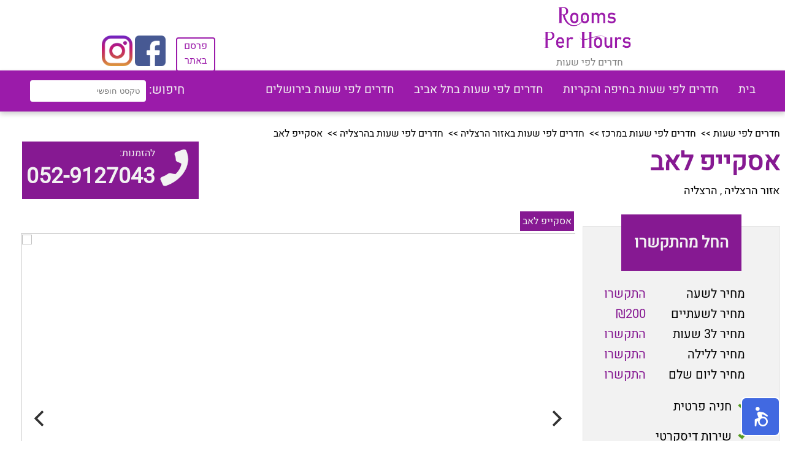

--- FILE ---
content_type: text/html; charset=UTF-8
request_url: https://www.roomsperhours.co.il/rph.php?z=1007
body_size: 4845
content:

<!DOCTYPE html>
<html lang="he" dir="rtl">
<head>
    <style>.pricecolor{    color:var(--pagecolor);} </style>
  <meta charset="utf-8">
  <link rel="shortcut icon" href="webimg/shortcuticon.png"/>
  <title>Rooms Per Hours - אסקייפ לאב</title>
  <meta name="description" content="">
  <meta name="viewport" content="width=device-width, initial-scale=1">
  <meta property="og:image" content="https://bookin.org.il/media/169797f91f2fa69cc97174c5e750e0ab377cee8414ddf55ba34da.jpg">
  <link rel="stylesheet" href="css/css-compress.php">
  <script src="js/jquery.js"></script>




<!-- Global site tag (gtag.js) - Google Analytics -->
<script async src="https://www.googletagmanager.com/gtag/js?id=UA-177371031-1"></script>
<script>
  window.dataLayer = window.dataLayer || [];
  function gtag(){dataLayer.push(arguments);}
  gtag('js', new Date());

  gtag('config', 'UA-177371031-1');
</script></head>

<body ng-app="indexapp" ng-controller="Ctrl">


<!-- header -->
<div class="firsts">
<p style="width:19%"></p>
<div>

<a  href="https://www.roomsperhours.co.il"><img style="width:150px;height:75px" src="webimg/logo.png"/></a>

<a style="text-decoration-line: none; " href="https://www.roomsperhours.co.il"><p class="logolink">חדרים לפי שעות</p></a>
</div>
<p style="width:42%"></p>
<a href="contactus.php" class="parsem">פרסם </br> באתר</a>&nbsp
<p style="width:1%"></p>
<a style="padding-top:50px" href="https://www.facebook.com/irooms.co.il" target="_blank"><img src="webimg/facebook.png" width="50px" height="50px"/></a>&nbsp
<a style="padding-top:50px" href="https://www.instagram.com/irooms.co.il/?hl=de" target="_blank"><img src="webimg/instagram.png" width="50px" height="50px"/></a>
</div>

<div class="topnav">   
<a class='menulink' href='https://www.roomsperhours.co.il/'>בית</a><a class='menulink' href='https://www.roomsperhours.co.il/%D7%97%D7%93%D7%A8%D7%99%D7%9D-%D7%9C%D7%A4%D7%99-%D7%A9%D7%A2%D7%95%D7%AA-%D7%91%D7%90%D7%96%D7%95%D7%A8-%D7%97%D7%99%D7%A4%D7%94-%D7%95%D7%94%D7%A7%D7%A8%D7%99%D7%95%D7%AA.html'>חדרים לפי שעות בחיפה והקריות</a><a class='menulink' href='https://www.roomsperhours.co.il/%D7%97%D7%93%D7%A8%D7%99%D7%9D-%D7%9C%D7%A4%D7%99-%D7%A9%D7%A2%D7%95%D7%AA-%D7%91%D7%AA%D7%9C-%D7%90%D7%91%D7%99%D7%91.html'>חדרים לפי שעות בתל אביב</a><a class='menulink' href='https://www.roomsperhours.co.il/%D7%97%D7%93%D7%A8%D7%99%D7%9D-%D7%9C%D7%A4%D7%99-%D7%A9%D7%A2%D7%95%D7%AA-%D7%91%D7%99%D7%A8%D7%95%D7%A9%D7%9C%D7%99%D7%9D.html'>חדרים לפי שעות בירושלים</a>
  <div class="search" >
    חיפוש:
 <div class="sdropdown">
 <input type="text" name="search" ng-model="search" placeholder="טקסט חופשי">
  <div  class="dropdown-search">
  <a href="https://www.roomsperhours.co.il/rph.php?z={{::x.ZimmerID}}" ng-show="search" ng-repeat="x in serachzimmers | filter:search">{{x.zimmername}}</a>

  </div>
</div>


</div><!-- app -->



</div>

<!-- mobile nav -->
<div class="mobilenav showmenu">
<table style="width:100%">
<td>
<table>
<tr>
<td>
<div class="mobileicon"></div>
<div class="mobileicon"></div>
<div class="mobileicon"></div>
</td>
<td>
<button id="locbtn" onclick="clientloc()" class="locbtn">הפעל מיקום</button>
</td>
</tr>
</table>
</td>
<td style="text-align:left">
<a  href="https://www.roomsperhours.co.il"><img style="width:75px;height:38px;" src="webimg/logo.png" /></a>
</td>
</table>
</div>
<div id="mobilemenu">
   <nav>
      <ul>
        <br>
        <li><a href='https://www.roomsperhours.co.il/'>בית</a></li><hr><li><a href='https://www.roomsperhours.co.il/%D7%97%D7%93%D7%A8%D7%99%D7%9D-%D7%9C%D7%A4%D7%99-%D7%A9%D7%A2%D7%95%D7%AA-%D7%91%D7%90%D7%96%D7%95%D7%A8-%D7%97%D7%99%D7%A4%D7%94-%D7%95%D7%94%D7%A7%D7%A8%D7%99%D7%95%D7%AA.html'>חדרים לפי שעות בחיפה והקריות</a></li><hr><li><a href='https://www.roomsperhours.co.il/%D7%97%D7%93%D7%A8%D7%99%D7%9D-%D7%9C%D7%A4%D7%99-%D7%A9%D7%A2%D7%95%D7%AA-%D7%91%D7%AA%D7%9C-%D7%90%D7%91%D7%99%D7%91.html'>חדרים לפי שעות בתל אביב</a></li><hr><li><a href='https://www.roomsperhours.co.il/%D7%97%D7%93%D7%A8%D7%99%D7%9D-%D7%9C%D7%A4%D7%99-%D7%A9%D7%A2%D7%95%D7%AA-%D7%91%D7%99%D7%A8%D7%95%D7%A9%D7%9C%D7%99%D7%9D.html'>חדרים לפי שעות בירושלים</a></li><hr>         <li><a href="contactus.php">פרסם באתר</a></li>
      </ul>
   </nav>
</div>
<!-- mobile nav -->
<!-- header -->
<script>
$(document).ready(function(){
  $(".mobileicon").click(function(){
    $("#mobilemenu").slideToggle();
  });

  $('.mobdropdown').click(function() {
    $(this).children().slideToggle();
});


});



if(sessionStorage.getItem("LNG")!=null)
document.querySelector('#locbtn').innerHTML = 'הפסק מיקום';

</script>


<!-- header -->
<br>
<div class='pagepath grid'>
<div class="col-5">
<a href="https://www.roomsperhours.co.il">חדרים לפי שעות</a>&nbsp>>&nbsp
<a href="חדרים-לפי-שעות-במרכז.html">חדרים לפי שעות במרכז</a>&nbsp>>&nbsp
<a href="חדרים-לפי-שעות-באזור-הרצליה.html">חדרים לפי שעות באזור הרצליה</a>&nbsp>>&nbsp
<a href="חדרים-לפי-שעות-בהרצליה.html">חדרים לפי שעות בהרצליה</a>&nbsp>>&nbsp
אסקייפ לאב</div>
<div class="col-3">
</div>
</div>


<div class="grid">
<div class="col-6">
<h1 class="pricecolor" style="margin-top: 0.1em;">אסקייפ לאב</h1>
<a class="zcardlink" style="font-size:18px;text-decoration-line:none;" href="חדרים-לפי-שעות-באזור-הרצליה.html">אזור הרצליה</a>
    ,
    <a class="zcardlink" style="font-size:18px;text-decoration-line:none;" href="חדרים-לפי-שעות-בהרצליה.html">הרצליה</a>

</div>
<div class="col-2">
<table class="lehazmanot" style="width:280px;">
  <tr>
    <td><img src="webimg/phone.png" height="60px" /></td>
    <td>
    להזמנות:
     <h2 style="margin-top: 0.01em;">052-9127043</h2>  
        </td>
  </tr>
</table>

 </div> 
</div><!-- col-3 -->
</div><!-- grid -->

<br>

<div class="grid">
<div class="col-2 zimmersidebar">
  <div class="zfirstprice">
   <h3>החל מהתקשרו</h3>
  </div>
  <table class="pricing">
    <tr>
      <td>מחיר לשעה</td>
      <td class="pricecolor">התקשרו</td>
   </tr>
   <tr>
      <td>מחיר לשעתיים</td>
      <td class="pricecolor">₪200</td>
   </tr>
   <tr>
      <td>מחיר ל3 שעות</td>
      <td class="pricecolor">התקשרו</td>
   </tr>
   <tr>
      <td>מחיר ללילה</td>
      <td class="pricecolor">התקשרו</td>
   </tr>
   <tr>
      <td>מחיר ליום שלם</td>
      <td class="pricecolor">התקשרו</td>
   </tr>
</table>

<p class='zpar'>חניה פרטית</p><p class='zpar'>שירות דיסקרטי</p><p class='zpar'>מקום מבודד</p><br><br>
 <a href="#map" ng-click="showmap=true" class="showmap">הצג מפה</a>
</div><!-- col-2 -->
&nbsp
<div class="col-6">
    <div style="margin-right:10px">
    <a class="gallerybtn" href="getgallery.php?g=749" target="galleryframe">אסקייפ לאב</a>
    </div>
<iframe name="galleryframe" frameBorder="0" width="920" height="705" src="getgallery.php?g=749"></iframe>
</div>




</div><!-- col-6 -->
</div><!-- grid -->

<br><br><br>

<div class="grid">
 <div class="col-8 zimmercontentbox">
 <div class="zimmercontent">
   <h3>מידע על המקום</h3>
  </div>

  <div class="grid" style="margin-bottom: 50px;">
    <div class="col-4" style="margin-left: 50px;">
    <table class="ztablecontant">
  <tr>
    <td class="ztablepar">מיקום</td>
    <td><a class="zcardlink" style="text-decoration-line:none;" href="חדרים-לפי-שעות-באזור-הרצליה.html">אזור הרצליה</a>
    ,
    <a class="zcardlink" style="text-decoration-line:none;" href="חדרים-לפי-שעות-בהרצליה.html">הרצליה</a>
</td>
  </tr>
  <tr>
    <td class="ztablepar">ייעוד</td>
    <td>
      זוגות, גיי פרנדלי    </td>
  </tr>
  <tr>
    <td class="ztablepar">סוג יחידה/ות</td>
    <td>סוויטה</td>
  </tr>
  <tr>
    <td class="ztablepar">מספר יחידות במתחם</td>
    <td>2</td>
  </tr>
  <tr>
  </tr>
  <tr>
    <td class="ztablepar">מאפייני המקום</td>
    <td>
    <p class='zsmallpar'>חניה פרטית</p><p class='zsmallpar'>שירות דיסקרטי</p><p class='zsmallpar'>מקום מבודד</p><p class='zsmallpar'>חניה חינם</p><p class='zsmallpar'>גקוזי זוגי בחדר</p>    </td>
  </tr>
  <tr>
    <td class="ztablepar">הערות</td>
    <td style="width:200px;white-space: pre-line;">
        </td>
  </tr>
</table>
    </div><!-- col-2 --> 
    <div class="col-6" >
    <h3 class="pricecolor">אסקייפ לאב </h3>

    <h5 class="pricecolor">לוקיישן ואווירה:</h5>
    <div style="width:500px;white-space: pre-line;">
    <label>לפרטים מלאים לחץ כאן: </label><h3 style='margin-top: 0.1em;display: inline-block;'><a style='color: blue;' target='_blank' href='https://www.zimmerland.co.il/perhour/אסקייפ-לאב.html'>אסקייפ לאב</a></h3></div>
    <h5 class="pricecolor">מפרט פנימי:</h5>
    <div style="width:500px;white-space: pre-line;">
    </div>

    </div><!-- col-6 -->
  </div><!-- second grid -->

</div><!-- col-8 -->

</div><!--first grid -->
<br>
<div ng-show="showmap" class="grid">
<div class="col-8" id="map"></div>
</div>


<h2 class="text-center">חדרים לפי שעות בסביבה</h2>
<hr class="custom">
<div class="grid">
<div class="gallery js-flickity col-8"  data-flickity='{ "lazyLoad": 2,"wrapAround": true, "initialIndex": 6}'>  
 
  <div class="gallery-cell imagecon">
   <a alt="החדרים של קוקי" href="https://www.roomsperhours.co.il/rph.php?z=1003"><img src="https://bookin.org.il/img/165ace11187ab70fffdc8ac4d8079c65817916d3a76c26906cb83.jpeg" width="100%" height="100%"/></a>
   <div class="zdetails">
       <b class="momlazname">החדרים של קוקי</b><br>
       <b>הרצליה, אזור הרצליה</b>     
   </div>
   <div class="zdetailsleft">
       <b>במרחק של</b>
       <b>0 ק"מ</b>
   </div>
  </div>
 
 
  <div class="gallery-cell imagecon">
   <a alt="אינטימי בהרצליה" href="https://www.roomsperhours.co.il/rph.php?z=1219"><img src="https://bookin.org.il/img/5761794101af40d807af86e7317fa55099fc71544702275812cf8.jpeg" width="100%" height="100%"/></a>
   <div class="zdetails">
       <b class="momlazname">אינטימי בהרצליה</b><br>
       <b>הרצליה, אזור הרצליה</b>     
   </div>
   <div class="zdetailsleft">
       <b>במרחק של</b>
       <b>1.89 ק"מ</b>
   </div>
  </div>
 
 
  <div class="gallery-cell imagecon">
   <a alt="שעות של קסם" href="https://www.roomsperhours.co.il/rph.php?z=1302"><img src="https://bookin.org.il/img/76049b7a16e653c2f3508784d0781bd74ea41347bc75823b034bb.jpg" width="100%" height="100%"/></a>
   <div class="zdetails">
       <b class="momlazname">שעות של קסם</b><br>
       <b>מטולה, אזור קריית שמונה</b>     
   </div>
   <div class="zdetailsleft">
       <b>במרחק של</b>
       <b>3.10 ק"מ</b>
   </div>
  </div>
 
 
  <div class="gallery-cell imagecon">
   <a alt="מלון פלמה" href="https://www.roomsperhours.co.il/rph.php?z=1005"><img src="https://bookin.org.il/img/167cb779b7f7759549aa9434c18c36d297a7b5298e328b5439c00.jpg" width="100%" height="100%"/></a>
   <div class="zdetails">
       <b class="momlazname">מלון פלמה</b><br>
       <b>הרצליה, אזור הרצליה</b>     
   </div>
   <div class="zdetailsleft">
       <b>במרחק של</b>
       <b>3.51 ק"מ</b>
   </div>
  </div>
 
 
  <div class="gallery-cell imagecon">
   <a alt="דרך האהבה" href="https://www.roomsperhours.co.il/rph.php?z=1000"><img src="https://bookin.org.il/img/1611426cb7bed2cb56c067645dc674c7427a6d24d73bf2754a873.jpg" width="100%" height="100%"/></a>
   <div class="zdetails">
       <b class="momlazname">דרך האהבה</b><br>
       <b>הוד השרון, אזור כפר סבא</b>     
   </div>
   <div class="zdetailsleft">
       <b>במרחק של</b>
       <b>4.16 ק"מ</b>
   </div>
  </div>
 
 
  <div class="gallery-cell imagecon">
   <a alt="החדר הסגול" href="https://www.roomsperhours.co.il/rph.php?z=1264"><img src="https://bookin.org.il/img/661ce4e35675ec7c9ff3f17eb522496a111b51c02369141d8574e.jpeg" width="100%" height="100%"/></a>
   <div class="zdetails">
       <b class="momlazname">החדר הסגול</b><br>
       <b>כפר סבא, אזור כפר סבא</b>     
   </div>
   <div class="zdetailsleft">
       <b>במרחק של</b>
       <b>4.22 ק"מ</b>
   </div>
  </div>
 
 
  <div class="gallery-cell imagecon">
   <a alt="סוויטה לים" href="https://www.roomsperhours.co.il/rph.php?z=1006"><img src="https://bookin.org.il/img/16860b37d20930c5d81c342747740e48e9e314897255abf33935c.jpeg" width="100%" height="100%"/></a>
   <div class="zdetails">
       <b class="momlazname">סוויטה לים</b><br>
       <b>הרצליה, אזור הרצליה</b>     
   </div>
   <div class="zdetailsleft">
       <b>במרחק של</b>
       <b>4.62 ק"מ</b>
   </div>
  </div>
 
 
  <div class="gallery-cell imagecon">
   <a alt="מלון הידידות" href="https://www.roomsperhours.co.il/rph.php?z=999"><img src="https://bookin.org.il/img/nGUvJzdZW6.jpg" width="100%" height="100%"/></a>
   <div class="zdetails">
       <b class="momlazname">מלון הידידות</b><br>
       <b>הוד השרון, אזור כפר סבא</b>     
   </div>
   <div class="zdetailsleft">
       <b>במרחק של</b>
       <b>4.71 ק"מ</b>
   </div>
  </div>
 
 
  <div class="gallery-cell imagecon">
   <a alt="סוויטות תמר" href="https://www.roomsperhours.co.il/rph.php?z=1002"><img src="https://bookin.org.il/img/164e55159a3b3a1e35b0081e04d4d4ae5ea5e16b32db7c8b50cfc.jpeg" width="100%" height="100%"/></a>
   <div class="zdetails">
       <b class="momlazname">סוויטות תמר</b><br>
       <b>הרצליה, אזור הרצליה</b>     
   </div>
   <div class="zdetailsleft">
       <b>במרחק של</b>
       <b>4.88 ק"מ</b>
   </div>
  </div>
 
 
  <div class="gallery-cell imagecon">
   <a alt="סייסטה מול הים" href="https://www.roomsperhours.co.il/rph.php?z=1281"><img src="https://bookin.org.il/img/695f658cede3f0308343a1d1b08799288d6ca827dfa523655e7fb.jpg" width="100%" height="100%"/></a>
   <div class="zdetails">
       <b class="momlazname">סייסטה מול הים</b><br>
       <b>הרצליה, אזור הרצליה</b>     
   </div>
   <div class="zdetailsleft">
       <b>במרחק של</b>
       <b>4.93 ק"מ</b>
   </div>
  </div>
 
 
  <div class="gallery-cell imagecon">
   <a alt="צימרים האושר" href="https://www.roomsperhours.co.il/rph.php?z=1001"><img src="https://bookin.org.il/img/163fec37dd2c235028c7beeea768dfea0cb19be1c50363ad8c259.jpg" width="100%" height="100%"/></a>
   <div class="zdetails">
       <b class="momlazname">צימרים האושר</b><br>
       <b>הוד השרון, אזור כפר סבא</b>     
   </div>
   <div class="zdetailsleft">
       <b>במרחק של</b>
       <b>5.10 ק"מ</b>
   </div>
  </div>
 
 
  <div class="gallery-cell imagecon">
   <a alt="החורשה" href="https://www.roomsperhours.co.il/rph.php?z=1367"><img src="https://bookin.org.il/img/" width="100%" height="100%"/></a>
   <div class="zdetails">
       <b class="momlazname">החורשה</b><br>
       <b>הוד השרון, אזור כפר סבא</b>     
   </div>
   <div class="zdetailsleft">
       <b>במרחק של</b>
       <b>5.12 ק"מ</b>
   </div>
  </div>
 
 
  <div class="gallery-cell imagecon">
   <a alt="רומנטי כאן" href="https://www.roomsperhours.co.il/rph.php?z=1190"><img src="https://bookin.org.il/img/mgqqROgfE0.jpg" width="100%" height="100%"/></a>
   <div class="zdetails">
       <b class="momlazname">רומנטי כאן</b><br>
       <b>כפר סבא, אזור כפר סבא</b>     
   </div>
   <div class="zdetailsleft">
       <b>במרחק של</b>
       <b>5.26 ק"מ</b>
   </div>
  </div>
 
 
  <div class="gallery-cell imagecon">
   <a alt="מרינה פלייס" href="https://www.roomsperhours.co.il/rph.php?z=1241"><img src="https://bookin.org.il/img/6112f59f7e11e793993759aced2f4e124fa058d2bd7b462e452ad.jpg" width="100%" height="100%"/></a>
   <div class="zdetails">
       <b class="momlazname">מרינה פלייס</b><br>
       <b>הרצליה, אזור הרצליה</b>     
   </div>
   <div class="zdetailsleft">
       <b>במרחק של</b>
       <b>5.58 ק"מ</b>
   </div>
  </div>
 
</div> <!-- gallery -->
</div><!-- grid -->


<br><br><br><br><br><br><br><br><br><br><br><br><br>

<div class="mobdisplay" ng-show="zimmers.length<=2" style="margin-bottom:1700px;"></div>
<div class="mobdisplay" ng-show="zimmers.length<=4" style="margin-bottom:800px;"></div>


<div class="footer">
  <p>
  All contents copyright © 2026 <br>

התמונות והמידע באתר זה מוגן בזכויות יוצרים חל איסור להעתיק או להשתמש בכל דרך שהיא ללא אישור בכתב מהנהלת Rooms Per Hours<br>
כל האמור באתר Rooms Per Hours הינו המלצה בלבד. כל העושה שימוש באתר עושה זאת על אחריותו ועל דעתו בלבד.
  </p>

  <a class="footerlink" href="https://www.roomsperhours.co.il">חדרים לפי שעות</a>

  </div>
<script>
nl_pos = "br";
nl_color = "red";
nl_dir = "https://www.roomsperhours.co.il/nagishli-files/";
</script>
<script src="https://www.roomsperhours.co.il/nagishli_beta.js?v=3.0b" charset="utf-8" defer></script>

<script defer src="https://static.cloudflareinsights.com/beacon.min.js/vcd15cbe7772f49c399c6a5babf22c1241717689176015" integrity="sha512-ZpsOmlRQV6y907TI0dKBHq9Md29nnaEIPlkf84rnaERnq6zvWvPUqr2ft8M1aS28oN72PdrCzSjY4U6VaAw1EQ==" data-cf-beacon='{"version":"2024.11.0","token":"c81b308b23734f0d9142b18f8b2346ac","r":1,"server_timing":{"name":{"cfCacheStatus":true,"cfEdge":true,"cfExtPri":true,"cfL4":true,"cfOrigin":true,"cfSpeedBrain":true},"location_startswith":null}}' crossorigin="anonymous"></script>
</body>
</html>
<script type="text/javascript" src="js/js_optimizer.php"></script>

<script>
function initMap() {
  // The location of Uluru
  var uluru = {lat: 32.1674, lng: 34.8528};
  // The map, centered at Uluru
  var map = new google.maps.Map(
      document.getElementById('map'), {zoom: 13, center: uluru});
  // The marker, positioned at Uluru
  var marker = new google.maps.Marker({position: uluru, map: map});
}

angular.module('indexapp', []).controller('Ctrl', function($scope,$http) {
  $http.get("getzimmers.php?method=search").then(function (response) {
      $scope.serachzimmers = response.data;
  });
});//App

</script>
<script async defer src="https://maps.googleapis.com/maps/api/js?key=AIzaSyAk7Fjkq2bJUMjjBJkSOHufdMwU7z70Nlw&callback=initMap"></script>






--- FILE ---
content_type: text/html; charset=UTF-8
request_url: https://www.roomsperhours.co.il/getgallery.php?g=749
body_size: 1088
content:
<!DOCTYPE html>
<html>
    <head>
    <meta charset="utf-8">
    <meta name="viewport" content="width=device-width, initial-scale=1">
    <meta http-equiv="X-UA-Compatible" content="IE=edge">
    <link rel="stylesheet" href="css/flickity.css">
  <script src="js/flickity.js"></script>
    <style>


@media only screen and (min-width: 1000px) { 
    .carousel-cell {
  height: 600px;
}

}


.carousel {
  margin-bottom: 5px;
}

.carousel-cell {
  width: 100%;
  margin-right: 10px;
}



.carousel-nav .carousel-cell {
  height: 80px;
  width: 100px;
}

@media only screen and (max-width: 768px) {
    .carousel-main .carousel-cell img{
  width: 100%;
  height:50%;
}
}


    </style>

</head>
<body>




  
<div class="carousel carousel-main" data-flickity='{"wrapAround": true,"pageDots": false}'>
  <div class="carousel-cell">
  <img src="https://bookin.org.il/img/1690cad2479ec749f482af0f72d2bd6b3add3e3.jpg" height="600px" width="920px"/>
  </div>
  <div class="carousel-cell">
  <img src="https://bookin.org.il/img/1699d1abbad2ac5f43abfb33542e62484c10ea1.jpg" height="600px" width="920px"/>
  </div>
  <div class="carousel-cell">
  <img src="https://bookin.org.il/img/169636f6e73f65a490a8b05ddc2f7000e52efb7.jpg" height="600px" width="920px"/>
  </div>
  <div class="carousel-cell">
  <img src="https://bookin.org.il/img/16975d192ee68142f257c2e6505bae9293a2cf4.jpg" height="600px" width="920px"/>
  </div>
  <div class="carousel-cell">
  <img src="https://bookin.org.il/img/1696e0881d4091fe1ec3c34c2b280d4060f8ea3.jpg" height="600px" width="920px"/>
  </div>
  <div class="carousel-cell">
  <img src="https://bookin.org.il/img/169cfde4f8e53870d827d94944141ab85fdf4a6.jpg" height="600px" width="920px"/>
  </div>
  <div class="carousel-cell">
  <img src="https://bookin.org.il/img/1690f0c7597d676a388e4d6c700b3d35cd3ae34.jpg" height="600px" width="920px"/>
  </div>
  <div class="carousel-cell">
  <img src="https://bookin.org.il/img/169b1cb6d53fe9b7e0516afc3b6c058d61fc67d.jpg" height="600px" width="920px"/>
  </div>
  <div class="carousel-cell">
  <img src="https://bookin.org.il/img/16928058ddb566f80eb41ff11bbd8f341444cdb.jpg" height="600px" width="920px"/>
  </div>
  <div class="carousel-cell">
  <img src="https://bookin.org.il/img/169c9ddc525caa71d9f56e49ada004a1a3270b1.jpg" height="600px" width="920px"/>
  </div>
  <div class="carousel-cell">
  <img src="https://bookin.org.il/img/1692532041d31785cd9b2b8ef4b7bb0cd898267.jpg" height="600px" width="920px"/>
  </div>
  <div class="carousel-cell">
  <img src="https://bookin.org.il/img/16935b752a79a03c1f02e418f24e63791f2ea23.jpg" height="600px" width="920px"/>
  </div>
  <div class="carousel-cell">
  <img src="https://bookin.org.il/img/1694f50e522e6ba0c154a4472ff5a05a8ef13c8.jpg" height="600px" width="920px"/>
  </div>
  <div class="carousel-cell">
  <img src="https://bookin.org.il/img/169f94b93df219a5ef7465d07396804c82570d3.jpg" height="600px" width="920px"/>
  </div>
  <div class="carousel-cell">
  <img src="https://bookin.org.il/img/1697735b11b8e34247e7024dce3aefd2fbca05f.jpg" height="600px" width="920px"/>
  </div>
  <div class="carousel-cell">
  <img src="https://bookin.org.il/img/1695b8450b58cbb270e31e2f8dd57763ed95c6a.jpg" height="600px" width="920px"/>
  </div>
  <div class="carousel-cell">
  <img src="https://bookin.org.il/img/16959976b94a12464348b15f867b5294671b434.jpg" height="600px" width="920px"/>
  </div>
  <div class="carousel-cell">
  <img src="https://bookin.org.il/img/16991e88eb09238c7c525e85c6b01edb3a18e7d.jpg" height="600px" width="920px"/>
  </div>
  <div class="carousel-cell">
  <img src="https://bookin.org.il/img/169b69a35da3bafffc27c16951a3b8529a057e5.jpg" height="600px" width="920px"/>
  </div>
  <div class="carousel-cell">
  <img src="https://bookin.org.il/img/16965944191564e7ac745bea418d3b5f24328e7.jpg" height="600px" width="920px"/>
  </div>
</div>

<div class="carousel carousel-nav"
  data-flickity='{ "asNavFor": ".carousel-main", "contain": true, "pageDots": false,"prevNextButtons": false }'>
    <div class="carousel-cell">
  <img src="https://bookin.org.il/img/1690cad2479ec749f482af0f72d2bd6b3add3e3.jpg" height="80px" width="100px"/>
  </div>
    <div class="carousel-cell">
  <img src="https://bookin.org.il/img/1699d1abbad2ac5f43abfb33542e62484c10ea1.jpg" height="80px" width="100px"/>
  </div>
    <div class="carousel-cell">
  <img src="https://bookin.org.il/img/169636f6e73f65a490a8b05ddc2f7000e52efb7.jpg" height="80px" width="100px"/>
  </div>
    <div class="carousel-cell">
  <img src="https://bookin.org.il/img/16975d192ee68142f257c2e6505bae9293a2cf4.jpg" height="80px" width="100px"/>
  </div>
    <div class="carousel-cell">
  <img src="https://bookin.org.il/img/1696e0881d4091fe1ec3c34c2b280d4060f8ea3.jpg" height="80px" width="100px"/>
  </div>
    <div class="carousel-cell">
  <img src="https://bookin.org.il/img/169cfde4f8e53870d827d94944141ab85fdf4a6.jpg" height="80px" width="100px"/>
  </div>
    <div class="carousel-cell">
  <img src="https://bookin.org.il/img/1690f0c7597d676a388e4d6c700b3d35cd3ae34.jpg" height="80px" width="100px"/>
  </div>
    <div class="carousel-cell">
  <img src="https://bookin.org.il/img/169b1cb6d53fe9b7e0516afc3b6c058d61fc67d.jpg" height="80px" width="100px"/>
  </div>
    <div class="carousel-cell">
  <img src="https://bookin.org.il/img/16928058ddb566f80eb41ff11bbd8f341444cdb.jpg" height="80px" width="100px"/>
  </div>
    <div class="carousel-cell">
  <img src="https://bookin.org.il/img/169c9ddc525caa71d9f56e49ada004a1a3270b1.jpg" height="80px" width="100px"/>
  </div>
    <div class="carousel-cell">
  <img src="https://bookin.org.il/img/1692532041d31785cd9b2b8ef4b7bb0cd898267.jpg" height="80px" width="100px"/>
  </div>
    <div class="carousel-cell">
  <img src="https://bookin.org.il/img/16935b752a79a03c1f02e418f24e63791f2ea23.jpg" height="80px" width="100px"/>
  </div>
    <div class="carousel-cell">
  <img src="https://bookin.org.il/img/1694f50e522e6ba0c154a4472ff5a05a8ef13c8.jpg" height="80px" width="100px"/>
  </div>
    <div class="carousel-cell">
  <img src="https://bookin.org.il/img/169f94b93df219a5ef7465d07396804c82570d3.jpg" height="80px" width="100px"/>
  </div>
    <div class="carousel-cell">
  <img src="https://bookin.org.il/img/1697735b11b8e34247e7024dce3aefd2fbca05f.jpg" height="80px" width="100px"/>
  </div>
    <div class="carousel-cell">
  <img src="https://bookin.org.il/img/1695b8450b58cbb270e31e2f8dd57763ed95c6a.jpg" height="80px" width="100px"/>
  </div>
    <div class="carousel-cell">
  <img src="https://bookin.org.il/img/16959976b94a12464348b15f867b5294671b434.jpg" height="80px" width="100px"/>
  </div>
    <div class="carousel-cell">
  <img src="https://bookin.org.il/img/16991e88eb09238c7c525e85c6b01edb3a18e7d.jpg" height="80px" width="100px"/>
  </div>
    <div class="carousel-cell">
  <img src="https://bookin.org.il/img/169b69a35da3bafffc27c16951a3b8529a057e5.jpg" height="80px" width="100px"/>
  </div>
    <div class="carousel-cell">
  <img src="https://bookin.org.il/img/16965944191564e7ac745bea418d3b5f24328e7.jpg" height="80px" width="100px"/>
  </div>
  </div>

<script defer src="https://static.cloudflareinsights.com/beacon.min.js/vcd15cbe7772f49c399c6a5babf22c1241717689176015" integrity="sha512-ZpsOmlRQV6y907TI0dKBHq9Md29nnaEIPlkf84rnaERnq6zvWvPUqr2ft8M1aS28oN72PdrCzSjY4U6VaAw1EQ==" data-cf-beacon='{"version":"2024.11.0","token":"c81b308b23734f0d9142b18f8b2346ac","r":1,"server_timing":{"name":{"cfCacheStatus":true,"cfEdge":true,"cfExtPri":true,"cfL4":true,"cfOrigin":true,"cfSpeedBrain":true},"location_startswith":null}}' crossorigin="anonymous"></script>
</body>
</html>



--- FILE ---
content_type: text/css;charset=UTF-8
request_url: https://www.roomsperhours.co.il/css/css-compress.php
body_size: 3281
content:


.flickity-enabled{position:relative;}.flickity-enabled:focus{outline:none;}.flickity-viewport{overflow:hidden;position:relative;height:100%;}.flickity-slider{position:absolute;width:100%;height:100%;}.flickity-enabled.is-draggable{-webkit-tap-highlight-color:transparent;-webkit-user-select:none;-moz-user-select:none;-ms-user-select:none;user-select:none;}.flickity-enabled.is-draggable .flickity-viewport{cursor:move;cursor:-webkit-grab;cursor:grab;}.flickity-enabled.is-draggable .flickity-viewport.is-pointer-down{cursor:-webkit-grabbing;cursor:grabbing;}.flickity-button{position:absolute;background:hsla(0,0%,100%,0.75);border:none;color:#333;}.flickity-button:hover{background:white;cursor:pointer;}.flickity-button:focus{outline:none;box-shadow:0 0 0 5px #19F;}.flickity-button:active{opacity:0.6;}.flickity-button:disabled{opacity:0.3;cursor:auto;pointer-events:none;}.flickity-button-icon{fill:currentColor;}.flickity-prev-next-button{top:50%;width:44px;height:44px;border-radius:50%;transform:translateY(-50%);}.flickity-prev-next-button.previous{left:10px;}.flickity-prev-next-button.next{right:10px;}.flickity-rtl .flickity-prev-next-button.previous{left:auto;right:10px;}.flickity-rtl .flickity-prev-next-button.next{right:auto;left:10px;}.flickity-prev-next-button .flickity-button-icon{position:absolute;left:20%;top:20%;width:60%;height:60%;}.flickity-page-dots{position:absolute;width:100%;bottom:-25px;padding:0;margin:0;list-style:none;text-align:center;line-height:1;}.flickity-rtl .flickity-page-dots{direction:rtl;}.flickity-page-dots .dot{display:inline-block;width:10px;height:10px;margin:0 8px;background:#333;border-radius:50%;opacity:0.25;cursor:pointer;}.flickity-page-dots .dot.is-selected{opacity:1;}@font-face{font-family:'heebo';src:url('../fonts/Heebo-Regular.ttf');}@font-face{font-family:'rubik';src:url('../fonts/Rubik-Regular.ttf');}:root{--maincolor:#9b1baa;--pagecolor:#861992;--hovercolor:#af20be;}.webcolor{color:var(--maincolor);}body{font-family:'heebo';white-space:nowrap;}html{scroll-behavior:smooth;}@media only screen and (max-width:768px){body{letter-spacing:-1px;font-family:'rubik';white-space:unset;}}#byarea,#bypar,#byareacon,#byparcon{display:none;}#byareacon,#byparcon{margin-top:10px;}@media only screen and (max-width:1050px){#byarea,#bypar,#byareacon,#byparcon{display:block;}}.mobsinon{width:100%;}.mobsinon button{border-color:var(--maincolor);border-style:solid;border-radius:5px;border-width:1px;padding-left:10px;padding-right:10px;padding-bottom:3px;padding-top:3px;margin-bottom:5px;margin-left:2px;background-color:#f2f2f2;}.mobsinon button a,.btnpar{font-size:18px;text-decoration-line:none;color:#1a1a1a;text-align:center;font-family:'rubik';}.activesinon{background-color:var(--maincolor);color:#f2f2f2;}.nonactivesinon{background-color:#D0D3D4;color:var(--maincolor);}#byarea{margin-right:-8px;padding:20px;font-size:18px;}#bypar{margin-left:-8px;padding:20px;font-size:18px;}.firsts{overflow:hidden;display:flex;font-family:'heebo';width:100%;}.parsem{background-color:white;color:var(--maincolor);text-align:center;text-decoration:none;border-radius:4px;position:relative;top:53px;transition:background-color .5s;height:52px;width:60px;border:var(--maincolor) solid 2px;}.parsem:hover{background-color:var(--maincolor);color:white;}.logolink{color:grey;text-align:center;margin-top:0em;margin-bottom:0em;margin-left:10px;}.topnav{background-color:var(--maincolor);display:flex;font-family:'heebo';box-shadow:0 4px 8px 0 rgba(0,0,0,0.2);justify-content:center;margin-left:-8px;margin-right:-8px;}.topnav .menulink{float:right;color:#f2f2f2;text-align:center;padding:17px 16px;text-decoration:none;font-size:19px;transition:background-color .3s;}.topnav .menulink:hover{background-color:var(--hovercolor);}.search{margin-right:100px;float:right;color:#f2f2f2;text-align:center;padding:16px 16px;font-size:20px;}.search input[type=text]{border:2px solid white;border-radius:4px;padding:8px 8px;}.sdropdown{position:relative;display:inline-block;}.dropdown-search{position:absolute;background-color:#f9f9f9;min-width:190px;box-shadow:0px 8px 16px 0px rgba(0,0,0,0.2);z-index:1;}.dropdown-search a{color:black;padding:12px 16px;text-decoration:none;display:block;font-size:14px;}.dropdown-search a:hover{background-color:#f1f1f1}.button{font-family:'heebo';border:none;padding:7px 32px;text-align:center;text-decoration:none;display:inline-block;font-size:14px;cursor:pointer;border-radius:4px;transition:background-color .5s;}.button:hover{background-color:var(--maincolor);color:#f2f2f2;}#mobilemenu{display:none;}.mobileicon{width:35px;height:5px;background-color:var(--maincolor);margin:6px 0;border-radius:10px;}.mobilenav{display:none;}@media only screen and (max-width:1050px){.topnav{display:none;}.firsts{display:none;}.mobilenav{background-color:#fffefe;padding:10px;display:block;box-shadow:0 4px 8px 0 rgba(0,0,0,0.2);margin-left:-8px;margin-right:-8px;}#mobilemenu ul{list-style-type:none;padding:0;margin:0;text-align:center;font-size:20px;}#mobilemenu ul a{text-decoration-line:none;color:var(--maincolor);}.desc{width:93%!important;margin-right:1px!important;margin-left:1px!important;}}.gallery-cell{width:30%;height:250px;margin-right:10px;}.gallery-cell:before{display:block;text-align:center;line-height:200px;font-size:80px;color:white;}.zimmerg{width:100%;height:320px;margin-right:10px;}@media only screen and (max-width:768px){.gallery-cell{width:100%;}}@media only screen and (max-width:1050px) and (min-width:770px){.gallery-cell{width:100%;height:400px;}}.imagecon{position:relative;}.zdetails{position:absolute;bottom:0px;right:5px;background:rgba(242,242,242,0.5);color:black;padding-left:20px;padding-right:20px;}.zdetailsleft{position:absolute;bottom:0px;left:5px;background:var(--maincolor);color:#f2f2f2;padding-left:20px;padding-right:20px;}.momlazname{font-size:20px;}.grid{display:grid;grid-template-columns:auto auto auto;grid-gap:10px;display:flex;align-items:center;justify-content:center;}.col-1{width:160px;}.col-2{width:320px;}.col-3{width:480px;}.col-4{width:640px;}.col-5{width:800px;}.col-6{width:960px;}.col-7{width:1120px;}.col-8{width:1280px;}.col-9{width:1440px;}.col-10{width:1600px;}.col-11{width:1760px;}.col-12{width:1920px;}.grid-m{display:grid;grid-template-columns:auto auto auto;grid-gap:10px;display:flex;align-items:center;justify-content:center;}.col-m-1{width:8.33%;}.col-m-2{width:16.66%;}.col-m-3{width:25%;}.col-m-4{width:33.33%;}.col-m-5{width:41.66%;}.col-m-6{width:50%;}.col-7{width:58.33%;}.col-8{width:66.66%;}.col-9{width:75%;}.col-10{width:83.33%;}.col-11{width:91.66%;}.col-12{width:100%;}@media only screen and (max-width:1050px){.grid{content:"";clear:both;display:table;width:100%;}[class*="col-"]{width:100%;}.grid-container{grid-template-columns:auto!important;margin-right:10px!important;}}.card{border-style:solid;border-color:#e6e6e6;border-width:1px;background-color:#f2f2f2;margin-bottom:8em;position:absolute;top:680px;right:245px;}.Navigation{background-color:var(--maincolor);color:#f2f2f2;padding:20px;padding-top:30px;}.cardcontent{padding:2px 16px;}.arealink{font-size:18px!important;margin:22px!important;}.card a{font-size:16px;text-decoration-line:none;color:#1a1a1a;}.areas{margin-right:27px;}.areas a::before{content:url(../webimg/pin.png);}.par{font-family:'heebo';text-align:center;width:100%;background-color:#f2f2f2;border:none;border:1px solid;border-color:var(--maincolor);border-radius:4px;cursor:pointer;}.par:hover{background-color:var(--maincolor);color:#f2f2f2;}@media only screen and (max-width:1050px){.card{display:none;}}.activenavipar{background-color:var(--maincolor);color:#f2f2f2;}.slider{-webkit-appearance:none;width:100%;height:15px;border-radius:5px;background:#d3d3d3;outline:none;opacity:0.7;-webkit-transition:.2s;transition:opacity .2s;}.slider:hover{opacity:1;}.slider::-webkit-slider-thumb{-webkit-appearance:none;appearance:none;width:25px;height:25px;border-radius:50%;background:var(--maincolor);cursor:pointer;}.slider::-moz-range-thumb{width:25px;height:25px;background:#FF0000;cursor:pointer;}.sliderticks{display:flex;justify-content:space-between;padding:0 10px;}.sliderticks p{position:relative;display:flex;justify-content:center;text-align:center;width:1px;background:#D3D3D3;height:10px;line-height:40px;margin:0 0 20px 0;}.content{position:absolute;top:700px;right:600px;}@media only screen and (max-width:600px){.content{position:static;top:0;padding-right:8px;}}@media only screen and (max-width:600px){.grid-container{grid-template-columns:auto!important;margin-right:10px!important;}.desc{width:80%!important;margin-right:1px!important;}}@media only screen and (max-width:1900px) and (min-width:1300px){.zimmercard{width:420px!important;}.card{right:190px!important;width:250px;}.grid-container{margin-right:135px!important;}.desc{width:780px!important;margin-right:135px!important;}}@media only screen and (max-width:1300px) and (min-width:1200px){.zimmercard{width:100%!important;}.card{right:20px!important;width:280px;}.grid-container{margin-right:90px!important;}.col-9{width:1300px;}.desc{width:730px!important;margin-right:90px!important;}}.grid-container{display:grid;grid-template-columns:auto auto;margin-right:200px;}.zimmercard{box-shadow:0 4px 8px 0 rgba(0,0,0,0.2);transition:0.3s;margin-left:20px;margin-bottom:20px;width:515px;}.zimmercard img{height:400px;}.zimmercard:hover{box-shadow:0 8px 16px 0 rgba(0,0,0,0.2);}.zcontainer{padding-bottom:10px;padding-right:20px;}.zcontainer .price{font-size:20px;color:var(--maincolor);}.zcontainer  .tela{background-color:var(--maincolor);padding:10px;color:white;text-align:center;font-weight:700;text-decoration-line:none;font-size:20px;border-radius:8px;}.zcardlink{color:black;}.zcardlink:hover{color:var(--maincolor);}@media only screen and (max-width:600px){.zcontainer .price{font-size:18px;}.zcardlink{font-size:15px;}.zcontainer  .tela{font-size:16px;}}.zname{font-size:22px;color:black;font-weight:800;text-decoration-line:none;}.zname:hover{color:var(--maincolor);text-decoration-line:underline;}.zcardpar::before{content:url(../webimg/tickcard.png);}@media only screen and (max-width:768px){.zimmercard{width:100%;margin-right:-7px;border:2px solid  #d9d9d9;}}.pagepath{display:flex;justify-content:center;}.pagepath a{text-decoration-line:none;color:black;margin-bottom:0.8em;}.pagepath a:hover{color:var(--maincolor);text-decoration-line:underline;}@media only screen and (max-width:768px){.pagepath{font-size:13px;}}.activepardiv{display:flex;justify-content:center;margin-bottom:0.5em;}.activepar{padding:12px;background-color:#f2f2f2;cursor:pointer;border-radius:6px;text-align:center;border:none;border-style:solid;border-width:1px 1px;border-color:#ff0066;font-family:'heebo';}.mbh1{font-size:32px;color:var(--pagecolor);margin-bottom:0;}.phonemobsvg{background-color:var(--maincolor);padding:5px;border-radius:30px;transform:rotate(120deg);}.headimg{float:left;margin-top:2em;width:50px;height:50px;}.grayborder{border-style:solid;border-color:#e6e6e6;border-width:1px;box-shadow:0 0 3px rgba(0,0,0,0.2);}.boxheader{width:200px;background-color:var(--pagecolor);color:#f2f2f2;text-align:center;padding-left:5px;padding-right:5px;padding-bottom:0.2em;padding-top:0.2em;margin:auto;position:relative;bottom:20px;}.zparmob{font-size:22px;margin-right:95px;}.zparmob::before{content:url(../webimg/tick.png);margin-left:3px;}.gallerybtn{background-color:var(--pagecolor);color:#f2f2f2;padding:4px;text-decoration-line:none;}.gallerybtn:hover{background-color:var(--maincolor);}.lehazmanot{padding:4px;background-color:var(--pagecolor);color:#f2f2f2;}.pagezimmerg{width:100%;height:600px;}.zimmersidebar{height:695px;border-style:solid;border-color:#e6e6e6;border-width:1px;background-color:#f2f2f2;}.zimmercontentbox{border-style:solid;border-color:#e6e6e6;border-width:1px;background-color:#f2f2f2;}.zfirstprice{background-color:var(--pagecolor);color:#f2f2f2;text-align:center;width:60%;padding-left:2px;padding-right:2px;padding-bottom:0.1em;padding-top:0.1em;margin:auto;position:relative;bottom:20px;}.pricing{border-spacing:35px 2px;font-size:20px;margin-right:20px;}.zpar{font-size:20px;margin-right:50px;}.zpar::before{content:url(../webimg/tick.png);margin-left:3px;}.zsmallpar{margin-bottom:0.1em;}.zsmallpar::before{content:url(../webimg/tick.png);}.zimmercontent{background-color:var(--pagecolor);color:#f2f2f2;text-align:center;width:20%;padding-left:2px;padding-right:2px;padding-bottom:0.1em;padding-top:0.1em;position:relative;bottom:20px;right:70px;}.ztablepar{background-color:var(--pagecolor);color:#f2f2f2;padding:5px;width:30%;}.ztablecontant{border:1px solid #e6e6e6;}.zcon{width:100px;}#map{height:400px;background-color:grey;}.footer{float:left;display:block;color:#f2f2f2;text-align:center;padding:14px;font-size:13px;background-color:var(--pagecolor);width:100%;margin-left:-8px;margin-right:-8px;}.footerlink{margin-left:10px;font-size:14px;color:#f2f2f2;}h1{font-size:2.6em;margin-bottom:0.05em;}h2{font-size:2.2em;margin-bottom:0.10em;}h3{font-size:1.6em;}h4{font-size:1.4em;margin-bottom:0.10em;}h5{font-size:1.1em;margin-bottom:0.10em;}.text-center{text-align:center;}hr.custom{border:3px solid var(--maincolor);border-radius:3px;width:40px;}.onlyinmob{display:none;}@media only screen and (max-width:1050px){.mobdisplay{display:none;}.onlyinmob{display:inline-block;}.zimmercard{width:100%;}}@media only screen and (max-width:768px){.dropbtn{display:none;}}.dropbtn{margin-top:30px;font-family:'heebo';background-color:var(--maincolor);color:white;padding:16px;font-size:16px;border:none;cursor:pointer;}.dropdown{position:relative;display:inline-block;}.dropdown-content{display:none;position:absolute;background-color:#f9f9f9;min-width:160px;box-shadow:0px 8px 16px 0px rgba(0,0,0,0.2);z-index:1;}.dropdown-content a{color:black;padding:12px 16px;text-decoration:none;display:block;}.dropdown-content a:hover{background-color:#f1f1f1}.dropdown:hover .dropdown-content{display:block;}.dropdown:hover .dropbtn{background-color:var(--pagecolor);}.zimmercaro{width:100%;height:290px;}@media only screen and (max-width:768px){.zimmercaro{width:100%;height:250px;}}.contactus{display:block;margin-right:100px;width:94%;margin-bottom:10px;border-radius:8px;border:#d3d3d3 solid 4px;padding:15px 10px;}.contactus::placeholder{color:var(--maincolor);font-weight:600;font-family:'heebo';}.sendbtn{width:100%;background-color:var(--maincolor);font-size:24px;text-align:center;padding:15px 10px;border-radius:8px;border:none;color:white;margin-right:100px;font-weight:600;font-family:'heebo';cursor:pointer;}.sendbtn:hover{background-color:var(--hovercolor);}@media only screen and (max-width:768px){.contactus{margin-right:0%;}.sendbtn{margin-right:0%;}}.desc{border:solid 3px var(--maincolor);padding:30px;margin-right:200px;width:980px;}.showmap{margin-right:27%;padding:20px;color:#f2f2f2;text-align:center;font-size:30px;text-decoration-line:none;background-color:var(--maincolor);}@media only screen and (max-width:768px){.showmap{margin-right:0;border:none;width:100%;}}.showmap:hover{background-color:var(--hovercolor);}.locbtn{width:50px;background-color:var(--maincolor);border:none;border-radius:6px;color:#f2f2f2;border-bottom:5px solid #D0D3D4;font-weight:600;}.locbtn:focus{border-bottom:none;}.hide{display:none;}@media only screen and (max-width:600px){.mobdropdown{display:inline-block;color:var(--maincolor);}.mobdrpdown-content{display:none;}}.dropbtnmenu{background-color:var(--maincolor);color:#f2f2f2;text-align:center;padding:17px;font-size:19px;border:none;cursor:pointer;transition:background-color .3s;font-family:'heebo';}.dropdownmenu{position:relative;display:inline-block;}.dropdown-content-menu{display:none;position:absolute;background-color:#f9f9f9;min-width:240px;box-shadow:0px 8px 16px 0px rgba(0,0,0,0.2);z-index:1;}.dropdown-content-menu a{color:black;padding:12px 16px;text-decoration:none;display:block;}.dropdown-content-menu a:hover{background-color:#f1f1f1}.dropdownmenu:hover .dropdown-content-menu{display:block;}.dropdownmenu:hover .dropbtnmenu{background-color:var(--hovercolor);}@media only screen and (max-width:600px){.mobdropdown{display:inline-block;color:var(--maincolor);}.mobdrpdown-content{display:none;}}.minisitelink{color:red;margin-top:0.4em;}/*